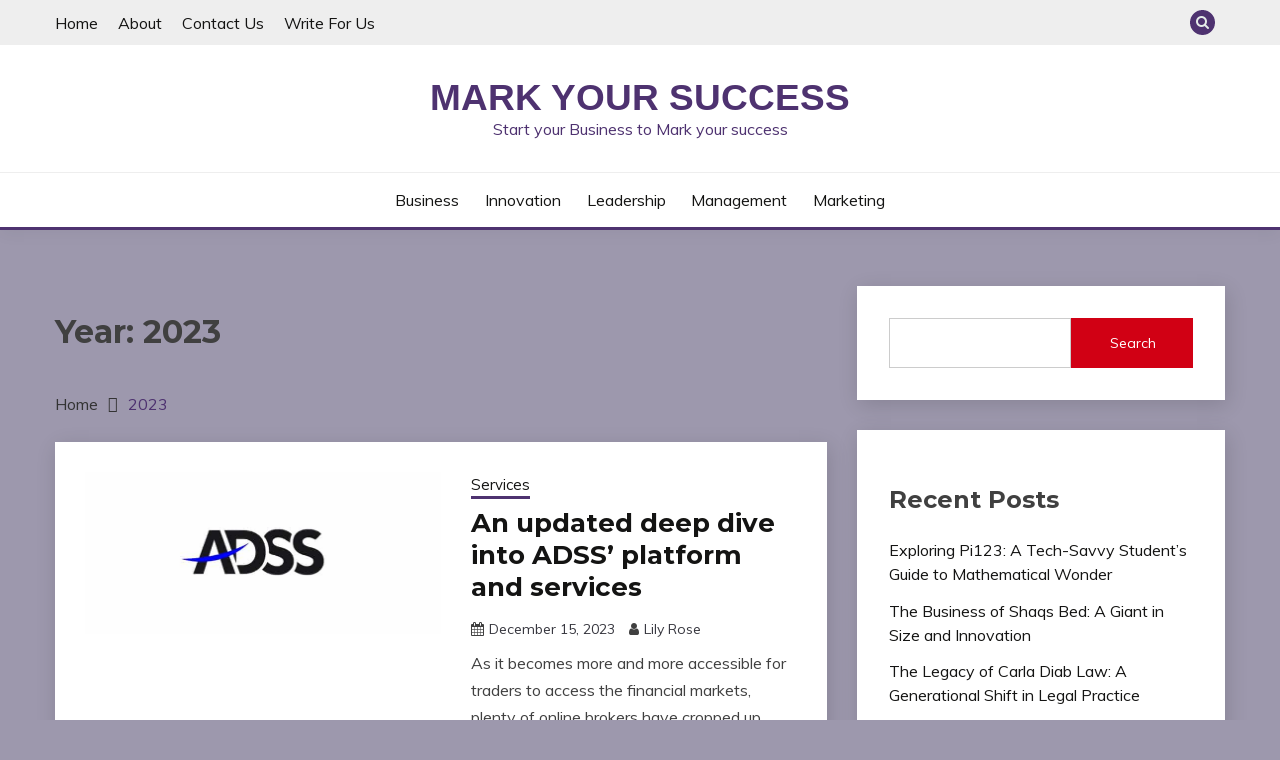

--- FILE ---
content_type: text/html; charset=UTF-8
request_url: https://markyoursuccess.com/2023/
body_size: 15313
content:
<!doctype html>
<html lang="en-US">
<head>
	<meta charset="UTF-8">
	<meta name="viewport" content="width=device-width, initial-scale=1">
	<link rel="profile" href="https://gmpg.org/xfn/11">
<meta name="google-site-verification" content="05ilswB3rqvCIwkPYdcFEtPaun-GCEZvbKJi2cZDSNw" />
	<meta name='robots' content='noindex, follow' />

	<!-- This site is optimized with the Yoast SEO plugin v24.2 - https://yoast.com/wordpress/plugins/seo/ -->
	<title>2023 - Mark your success</title>
	<meta property="og:locale" content="en_US" />
	<meta property="og:type" content="website" />
	<meta property="og:title" content="2023 - Mark your success" />
	<meta property="og:url" content="https://markyoursuccess.com/2023/" />
	<meta property="og:site_name" content="Mark your success" />
	<meta name="twitter:card" content="summary_large_image" />
	<script type="application/ld+json" class="yoast-schema-graph">{"@context":"https://schema.org","@graph":[{"@type":"CollectionPage","@id":"https://markyoursuccess.com/2023/","url":"https://markyoursuccess.com/2023/","name":"2023 - Mark your success","isPartOf":{"@id":"https://markyoursuccess.com/#website"},"primaryImageOfPage":{"@id":"https://markyoursuccess.com/2023/#primaryimage"},"image":{"@id":"https://markyoursuccess.com/2023/#primaryimage"},"thumbnailUrl":"https://markyoursuccess.com/wp-content/uploads/2023/12/ADSS-platform-and-service.jpg","breadcrumb":{"@id":"https://markyoursuccess.com/2023/#breadcrumb"},"inLanguage":"en-US"},{"@type":"ImageObject","inLanguage":"en-US","@id":"https://markyoursuccess.com/2023/#primaryimage","url":"https://markyoursuccess.com/wp-content/uploads/2023/12/ADSS-platform-and-service.jpg","contentUrl":"https://markyoursuccess.com/wp-content/uploads/2023/12/ADSS-platform-and-service.jpg","width":720,"height":327,"caption":"ADSS’ platform and service"},{"@type":"BreadcrumbList","@id":"https://markyoursuccess.com/2023/#breadcrumb","itemListElement":[{"@type":"ListItem","position":1,"name":"Home","item":"https://markyoursuccess.com/"},{"@type":"ListItem","position":2,"name":"Archives for 2023"}]},{"@type":"WebSite","@id":"https://markyoursuccess.com/#website","url":"https://markyoursuccess.com/","name":"Mark your success","description":"Start your Business to Mark your success","publisher":{"@id":"https://markyoursuccess.com/#/schema/person/98c0935e575ea74163982158a57816ce"},"potentialAction":[{"@type":"SearchAction","target":{"@type":"EntryPoint","urlTemplate":"https://markyoursuccess.com/?s={search_term_string}"},"query-input":{"@type":"PropertyValueSpecification","valueRequired":true,"valueName":"search_term_string"}}],"inLanguage":"en-US"},{"@type":["Person","Organization"],"@id":"https://markyoursuccess.com/#/schema/person/98c0935e575ea74163982158a57816ce","name":"Lily Rose","image":{"@type":"ImageObject","inLanguage":"en-US","@id":"https://markyoursuccess.com/#/schema/person/image/","url":"https://markyoursuccess.com/wp-content/uploads/2021/12/croped.png","contentUrl":"https://markyoursuccess.com/wp-content/uploads/2021/12/croped.png","width":1227,"height":1429,"caption":"Lily Rose"},"logo":{"@id":"https://markyoursuccess.com/#/schema/person/image/"},"sameAs":["https://markyoursuccess.com"]}]}</script>
	<!-- / Yoast SEO plugin. -->


<link rel='dns-prefetch' href='//fonts.googleapis.com' />
<link rel="alternate" type="application/rss+xml" title="Mark your success &raquo; Feed" href="https://markyoursuccess.com/feed/" />
<link rel="alternate" type="application/rss+xml" title="Mark your success &raquo; Comments Feed" href="https://markyoursuccess.com/comments/feed/" />
<style id='wp-img-auto-sizes-contain-inline-css'>
img:is([sizes=auto i],[sizes^="auto," i]){contain-intrinsic-size:3000px 1500px}
/*# sourceURL=wp-img-auto-sizes-contain-inline-css */
</style>
<style id='wp-emoji-styles-inline-css'>

	img.wp-smiley, img.emoji {
		display: inline !important;
		border: none !important;
		box-shadow: none !important;
		height: 1em !important;
		width: 1em !important;
		margin: 0 0.07em !important;
		vertical-align: -0.1em !important;
		background: none !important;
		padding: 0 !important;
	}
/*# sourceURL=wp-emoji-styles-inline-css */
</style>
<style id='wp-block-library-inline-css'>
:root{--wp-block-synced-color:#7a00df;--wp-block-synced-color--rgb:122,0,223;--wp-bound-block-color:var(--wp-block-synced-color);--wp-editor-canvas-background:#ddd;--wp-admin-theme-color:#007cba;--wp-admin-theme-color--rgb:0,124,186;--wp-admin-theme-color-darker-10:#006ba1;--wp-admin-theme-color-darker-10--rgb:0,107,160.5;--wp-admin-theme-color-darker-20:#005a87;--wp-admin-theme-color-darker-20--rgb:0,90,135;--wp-admin-border-width-focus:2px}@media (min-resolution:192dpi){:root{--wp-admin-border-width-focus:1.5px}}.wp-element-button{cursor:pointer}:root .has-very-light-gray-background-color{background-color:#eee}:root .has-very-dark-gray-background-color{background-color:#313131}:root .has-very-light-gray-color{color:#eee}:root .has-very-dark-gray-color{color:#313131}:root .has-vivid-green-cyan-to-vivid-cyan-blue-gradient-background{background:linear-gradient(135deg,#00d084,#0693e3)}:root .has-purple-crush-gradient-background{background:linear-gradient(135deg,#34e2e4,#4721fb 50%,#ab1dfe)}:root .has-hazy-dawn-gradient-background{background:linear-gradient(135deg,#faaca8,#dad0ec)}:root .has-subdued-olive-gradient-background{background:linear-gradient(135deg,#fafae1,#67a671)}:root .has-atomic-cream-gradient-background{background:linear-gradient(135deg,#fdd79a,#004a59)}:root .has-nightshade-gradient-background{background:linear-gradient(135deg,#330968,#31cdcf)}:root .has-midnight-gradient-background{background:linear-gradient(135deg,#020381,#2874fc)}:root{--wp--preset--font-size--normal:16px;--wp--preset--font-size--huge:42px}.has-regular-font-size{font-size:1em}.has-larger-font-size{font-size:2.625em}.has-normal-font-size{font-size:var(--wp--preset--font-size--normal)}.has-huge-font-size{font-size:var(--wp--preset--font-size--huge)}.has-text-align-center{text-align:center}.has-text-align-left{text-align:left}.has-text-align-right{text-align:right}.has-fit-text{white-space:nowrap!important}#end-resizable-editor-section{display:none}.aligncenter{clear:both}.items-justified-left{justify-content:flex-start}.items-justified-center{justify-content:center}.items-justified-right{justify-content:flex-end}.items-justified-space-between{justify-content:space-between}.screen-reader-text{border:0;clip-path:inset(50%);height:1px;margin:-1px;overflow:hidden;padding:0;position:absolute;width:1px;word-wrap:normal!important}.screen-reader-text:focus{background-color:#ddd;clip-path:none;color:#444;display:block;font-size:1em;height:auto;left:5px;line-height:normal;padding:15px 23px 14px;text-decoration:none;top:5px;width:auto;z-index:100000}html :where(.has-border-color){border-style:solid}html :where([style*=border-top-color]){border-top-style:solid}html :where([style*=border-right-color]){border-right-style:solid}html :where([style*=border-bottom-color]){border-bottom-style:solid}html :where([style*=border-left-color]){border-left-style:solid}html :where([style*=border-width]){border-style:solid}html :where([style*=border-top-width]){border-top-style:solid}html :where([style*=border-right-width]){border-right-style:solid}html :where([style*=border-bottom-width]){border-bottom-style:solid}html :where([style*=border-left-width]){border-left-style:solid}html :where(img[class*=wp-image-]){height:auto;max-width:100%}:where(figure){margin:0 0 1em}html :where(.is-position-sticky){--wp-admin--admin-bar--position-offset:var(--wp-admin--admin-bar--height,0px)}@media screen and (max-width:600px){html :where(.is-position-sticky){--wp-admin--admin-bar--position-offset:0px}}

/*# sourceURL=wp-block-library-inline-css */
</style><style id='wp-block-archives-inline-css'>
.wp-block-archives{box-sizing:border-box}.wp-block-archives-dropdown label{display:block}
/*# sourceURL=https://markyoursuccess.com/wp-includes/blocks/archives/style.min.css */
</style>
<style id='wp-block-categories-inline-css'>
.wp-block-categories{box-sizing:border-box}.wp-block-categories.alignleft{margin-right:2em}.wp-block-categories.alignright{margin-left:2em}.wp-block-categories.wp-block-categories-dropdown.aligncenter{text-align:center}.wp-block-categories .wp-block-categories__label{display:block;width:100%}
/*# sourceURL=https://markyoursuccess.com/wp-includes/blocks/categories/style.min.css */
</style>
<style id='wp-block-heading-inline-css'>
h1:where(.wp-block-heading).has-background,h2:where(.wp-block-heading).has-background,h3:where(.wp-block-heading).has-background,h4:where(.wp-block-heading).has-background,h5:where(.wp-block-heading).has-background,h6:where(.wp-block-heading).has-background{padding:1.25em 2.375em}h1.has-text-align-left[style*=writing-mode]:where([style*=vertical-lr]),h1.has-text-align-right[style*=writing-mode]:where([style*=vertical-rl]),h2.has-text-align-left[style*=writing-mode]:where([style*=vertical-lr]),h2.has-text-align-right[style*=writing-mode]:where([style*=vertical-rl]),h3.has-text-align-left[style*=writing-mode]:where([style*=vertical-lr]),h3.has-text-align-right[style*=writing-mode]:where([style*=vertical-rl]),h4.has-text-align-left[style*=writing-mode]:where([style*=vertical-lr]),h4.has-text-align-right[style*=writing-mode]:where([style*=vertical-rl]),h5.has-text-align-left[style*=writing-mode]:where([style*=vertical-lr]),h5.has-text-align-right[style*=writing-mode]:where([style*=vertical-rl]),h6.has-text-align-left[style*=writing-mode]:where([style*=vertical-lr]),h6.has-text-align-right[style*=writing-mode]:where([style*=vertical-rl]){rotate:180deg}
/*# sourceURL=https://markyoursuccess.com/wp-includes/blocks/heading/style.min.css */
</style>
<style id='wp-block-latest-comments-inline-css'>
ol.wp-block-latest-comments{box-sizing:border-box;margin-left:0}:where(.wp-block-latest-comments:not([style*=line-height] .wp-block-latest-comments__comment)){line-height:1.1}:where(.wp-block-latest-comments:not([style*=line-height] .wp-block-latest-comments__comment-excerpt p)){line-height:1.8}.has-dates :where(.wp-block-latest-comments:not([style*=line-height])),.has-excerpts :where(.wp-block-latest-comments:not([style*=line-height])){line-height:1.5}.wp-block-latest-comments .wp-block-latest-comments{padding-left:0}.wp-block-latest-comments__comment{list-style:none;margin-bottom:1em}.has-avatars .wp-block-latest-comments__comment{list-style:none;min-height:2.25em}.has-avatars .wp-block-latest-comments__comment .wp-block-latest-comments__comment-excerpt,.has-avatars .wp-block-latest-comments__comment .wp-block-latest-comments__comment-meta{margin-left:3.25em}.wp-block-latest-comments__comment-excerpt p{font-size:.875em;margin:.36em 0 1.4em}.wp-block-latest-comments__comment-date{display:block;font-size:.75em}.wp-block-latest-comments .avatar,.wp-block-latest-comments__comment-avatar{border-radius:1.5em;display:block;float:left;height:2.5em;margin-right:.75em;width:2.5em}.wp-block-latest-comments[class*=-font-size] a,.wp-block-latest-comments[style*=font-size] a{font-size:inherit}
/*# sourceURL=https://markyoursuccess.com/wp-includes/blocks/latest-comments/style.min.css */
</style>
<style id='wp-block-latest-posts-inline-css'>
.wp-block-latest-posts{box-sizing:border-box}.wp-block-latest-posts.alignleft{margin-right:2em}.wp-block-latest-posts.alignright{margin-left:2em}.wp-block-latest-posts.wp-block-latest-posts__list{list-style:none}.wp-block-latest-posts.wp-block-latest-posts__list li{clear:both;overflow-wrap:break-word}.wp-block-latest-posts.is-grid{display:flex;flex-wrap:wrap}.wp-block-latest-posts.is-grid li{margin:0 1.25em 1.25em 0;width:100%}@media (min-width:600px){.wp-block-latest-posts.columns-2 li{width:calc(50% - .625em)}.wp-block-latest-posts.columns-2 li:nth-child(2n){margin-right:0}.wp-block-latest-posts.columns-3 li{width:calc(33.33333% - .83333em)}.wp-block-latest-posts.columns-3 li:nth-child(3n){margin-right:0}.wp-block-latest-posts.columns-4 li{width:calc(25% - .9375em)}.wp-block-latest-posts.columns-4 li:nth-child(4n){margin-right:0}.wp-block-latest-posts.columns-5 li{width:calc(20% - 1em)}.wp-block-latest-posts.columns-5 li:nth-child(5n){margin-right:0}.wp-block-latest-posts.columns-6 li{width:calc(16.66667% - 1.04167em)}.wp-block-latest-posts.columns-6 li:nth-child(6n){margin-right:0}}:root :where(.wp-block-latest-posts.is-grid){padding:0}:root :where(.wp-block-latest-posts.wp-block-latest-posts__list){padding-left:0}.wp-block-latest-posts__post-author,.wp-block-latest-posts__post-date{display:block;font-size:.8125em}.wp-block-latest-posts__post-excerpt,.wp-block-latest-posts__post-full-content{margin-bottom:1em;margin-top:.5em}.wp-block-latest-posts__featured-image a{display:inline-block}.wp-block-latest-posts__featured-image img{height:auto;max-width:100%;width:auto}.wp-block-latest-posts__featured-image.alignleft{float:left;margin-right:1em}.wp-block-latest-posts__featured-image.alignright{float:right;margin-left:1em}.wp-block-latest-posts__featured-image.aligncenter{margin-bottom:1em;text-align:center}
/*# sourceURL=https://markyoursuccess.com/wp-includes/blocks/latest-posts/style.min.css */
</style>
<style id='wp-block-list-inline-css'>
ol,ul{box-sizing:border-box}:root :where(.wp-block-list.has-background){padding:1.25em 2.375em}
/*# sourceURL=https://markyoursuccess.com/wp-includes/blocks/list/style.min.css */
</style>
<style id='wp-block-search-inline-css'>
.wp-block-search__button{margin-left:10px;word-break:normal}.wp-block-search__button.has-icon{line-height:0}.wp-block-search__button svg{height:1.25em;min-height:24px;min-width:24px;width:1.25em;fill:currentColor;vertical-align:text-bottom}:where(.wp-block-search__button){border:1px solid #ccc;padding:6px 10px}.wp-block-search__inside-wrapper{display:flex;flex:auto;flex-wrap:nowrap;max-width:100%}.wp-block-search__label{width:100%}.wp-block-search.wp-block-search__button-only .wp-block-search__button{box-sizing:border-box;display:flex;flex-shrink:0;justify-content:center;margin-left:0;max-width:100%}.wp-block-search.wp-block-search__button-only .wp-block-search__inside-wrapper{min-width:0!important;transition-property:width}.wp-block-search.wp-block-search__button-only .wp-block-search__input{flex-basis:100%;transition-duration:.3s}.wp-block-search.wp-block-search__button-only.wp-block-search__searchfield-hidden,.wp-block-search.wp-block-search__button-only.wp-block-search__searchfield-hidden .wp-block-search__inside-wrapper{overflow:hidden}.wp-block-search.wp-block-search__button-only.wp-block-search__searchfield-hidden .wp-block-search__input{border-left-width:0!important;border-right-width:0!important;flex-basis:0;flex-grow:0;margin:0;min-width:0!important;padding-left:0!important;padding-right:0!important;width:0!important}:where(.wp-block-search__input){appearance:none;border:1px solid #949494;flex-grow:1;font-family:inherit;font-size:inherit;font-style:inherit;font-weight:inherit;letter-spacing:inherit;line-height:inherit;margin-left:0;margin-right:0;min-width:3rem;padding:8px;text-decoration:unset!important;text-transform:inherit}:where(.wp-block-search__button-inside .wp-block-search__inside-wrapper){background-color:#fff;border:1px solid #949494;box-sizing:border-box;padding:4px}:where(.wp-block-search__button-inside .wp-block-search__inside-wrapper) .wp-block-search__input{border:none;border-radius:0;padding:0 4px}:where(.wp-block-search__button-inside .wp-block-search__inside-wrapper) .wp-block-search__input:focus{outline:none}:where(.wp-block-search__button-inside .wp-block-search__inside-wrapper) :where(.wp-block-search__button){padding:4px 8px}.wp-block-search.aligncenter .wp-block-search__inside-wrapper{margin:auto}.wp-block[data-align=right] .wp-block-search.wp-block-search__button-only .wp-block-search__inside-wrapper{float:right}
/*# sourceURL=https://markyoursuccess.com/wp-includes/blocks/search/style.min.css */
</style>
<style id='wp-block-search-theme-inline-css'>
.wp-block-search .wp-block-search__label{font-weight:700}.wp-block-search__button{border:1px solid #ccc;padding:.375em .625em}
/*# sourceURL=https://markyoursuccess.com/wp-includes/blocks/search/theme.min.css */
</style>
<style id='wp-block-group-inline-css'>
.wp-block-group{box-sizing:border-box}:where(.wp-block-group.wp-block-group-is-layout-constrained){position:relative}
/*# sourceURL=https://markyoursuccess.com/wp-includes/blocks/group/style.min.css */
</style>
<style id='wp-block-group-theme-inline-css'>
:where(.wp-block-group.has-background){padding:1.25em 2.375em}
/*# sourceURL=https://markyoursuccess.com/wp-includes/blocks/group/theme.min.css */
</style>
<style id='wp-block-paragraph-inline-css'>
.is-small-text{font-size:.875em}.is-regular-text{font-size:1em}.is-large-text{font-size:2.25em}.is-larger-text{font-size:3em}.has-drop-cap:not(:focus):first-letter{float:left;font-size:8.4em;font-style:normal;font-weight:100;line-height:.68;margin:.05em .1em 0 0;text-transform:uppercase}body.rtl .has-drop-cap:not(:focus):first-letter{float:none;margin-left:.1em}p.has-drop-cap.has-background{overflow:hidden}:root :where(p.has-background){padding:1.25em 2.375em}:where(p.has-text-color:not(.has-link-color)) a{color:inherit}p.has-text-align-left[style*="writing-mode:vertical-lr"],p.has-text-align-right[style*="writing-mode:vertical-rl"]{rotate:180deg}
/*# sourceURL=https://markyoursuccess.com/wp-includes/blocks/paragraph/style.min.css */
</style>
<style id='global-styles-inline-css'>
:root{--wp--preset--aspect-ratio--square: 1;--wp--preset--aspect-ratio--4-3: 4/3;--wp--preset--aspect-ratio--3-4: 3/4;--wp--preset--aspect-ratio--3-2: 3/2;--wp--preset--aspect-ratio--2-3: 2/3;--wp--preset--aspect-ratio--16-9: 16/9;--wp--preset--aspect-ratio--9-16: 9/16;--wp--preset--color--black: #000000;--wp--preset--color--cyan-bluish-gray: #abb8c3;--wp--preset--color--white: #ffffff;--wp--preset--color--pale-pink: #f78da7;--wp--preset--color--vivid-red: #cf2e2e;--wp--preset--color--luminous-vivid-orange: #ff6900;--wp--preset--color--luminous-vivid-amber: #fcb900;--wp--preset--color--light-green-cyan: #7bdcb5;--wp--preset--color--vivid-green-cyan: #00d084;--wp--preset--color--pale-cyan-blue: #8ed1fc;--wp--preset--color--vivid-cyan-blue: #0693e3;--wp--preset--color--vivid-purple: #9b51e0;--wp--preset--gradient--vivid-cyan-blue-to-vivid-purple: linear-gradient(135deg,rgb(6,147,227) 0%,rgb(155,81,224) 100%);--wp--preset--gradient--light-green-cyan-to-vivid-green-cyan: linear-gradient(135deg,rgb(122,220,180) 0%,rgb(0,208,130) 100%);--wp--preset--gradient--luminous-vivid-amber-to-luminous-vivid-orange: linear-gradient(135deg,rgb(252,185,0) 0%,rgb(255,105,0) 100%);--wp--preset--gradient--luminous-vivid-orange-to-vivid-red: linear-gradient(135deg,rgb(255,105,0) 0%,rgb(207,46,46) 100%);--wp--preset--gradient--very-light-gray-to-cyan-bluish-gray: linear-gradient(135deg,rgb(238,238,238) 0%,rgb(169,184,195) 100%);--wp--preset--gradient--cool-to-warm-spectrum: linear-gradient(135deg,rgb(74,234,220) 0%,rgb(151,120,209) 20%,rgb(207,42,186) 40%,rgb(238,44,130) 60%,rgb(251,105,98) 80%,rgb(254,248,76) 100%);--wp--preset--gradient--blush-light-purple: linear-gradient(135deg,rgb(255,206,236) 0%,rgb(152,150,240) 100%);--wp--preset--gradient--blush-bordeaux: linear-gradient(135deg,rgb(254,205,165) 0%,rgb(254,45,45) 50%,rgb(107,0,62) 100%);--wp--preset--gradient--luminous-dusk: linear-gradient(135deg,rgb(255,203,112) 0%,rgb(199,81,192) 50%,rgb(65,88,208) 100%);--wp--preset--gradient--pale-ocean: linear-gradient(135deg,rgb(255,245,203) 0%,rgb(182,227,212) 50%,rgb(51,167,181) 100%);--wp--preset--gradient--electric-grass: linear-gradient(135deg,rgb(202,248,128) 0%,rgb(113,206,126) 100%);--wp--preset--gradient--midnight: linear-gradient(135deg,rgb(2,3,129) 0%,rgb(40,116,252) 100%);--wp--preset--font-size--small: 16px;--wp--preset--font-size--medium: 20px;--wp--preset--font-size--large: 25px;--wp--preset--font-size--x-large: 42px;--wp--preset--font-size--larger: 35px;--wp--preset--spacing--20: 0.44rem;--wp--preset--spacing--30: 0.67rem;--wp--preset--spacing--40: 1rem;--wp--preset--spacing--50: 1.5rem;--wp--preset--spacing--60: 2.25rem;--wp--preset--spacing--70: 3.38rem;--wp--preset--spacing--80: 5.06rem;--wp--preset--shadow--natural: 6px 6px 9px rgba(0, 0, 0, 0.2);--wp--preset--shadow--deep: 12px 12px 50px rgba(0, 0, 0, 0.4);--wp--preset--shadow--sharp: 6px 6px 0px rgba(0, 0, 0, 0.2);--wp--preset--shadow--outlined: 6px 6px 0px -3px rgb(255, 255, 255), 6px 6px rgb(0, 0, 0);--wp--preset--shadow--crisp: 6px 6px 0px rgb(0, 0, 0);}:where(.is-layout-flex){gap: 0.5em;}:where(.is-layout-grid){gap: 0.5em;}body .is-layout-flex{display: flex;}.is-layout-flex{flex-wrap: wrap;align-items: center;}.is-layout-flex > :is(*, div){margin: 0;}body .is-layout-grid{display: grid;}.is-layout-grid > :is(*, div){margin: 0;}:where(.wp-block-columns.is-layout-flex){gap: 2em;}:where(.wp-block-columns.is-layout-grid){gap: 2em;}:where(.wp-block-post-template.is-layout-flex){gap: 1.25em;}:where(.wp-block-post-template.is-layout-grid){gap: 1.25em;}.has-black-color{color: var(--wp--preset--color--black) !important;}.has-cyan-bluish-gray-color{color: var(--wp--preset--color--cyan-bluish-gray) !important;}.has-white-color{color: var(--wp--preset--color--white) !important;}.has-pale-pink-color{color: var(--wp--preset--color--pale-pink) !important;}.has-vivid-red-color{color: var(--wp--preset--color--vivid-red) !important;}.has-luminous-vivid-orange-color{color: var(--wp--preset--color--luminous-vivid-orange) !important;}.has-luminous-vivid-amber-color{color: var(--wp--preset--color--luminous-vivid-amber) !important;}.has-light-green-cyan-color{color: var(--wp--preset--color--light-green-cyan) !important;}.has-vivid-green-cyan-color{color: var(--wp--preset--color--vivid-green-cyan) !important;}.has-pale-cyan-blue-color{color: var(--wp--preset--color--pale-cyan-blue) !important;}.has-vivid-cyan-blue-color{color: var(--wp--preset--color--vivid-cyan-blue) !important;}.has-vivid-purple-color{color: var(--wp--preset--color--vivid-purple) !important;}.has-black-background-color{background-color: var(--wp--preset--color--black) !important;}.has-cyan-bluish-gray-background-color{background-color: var(--wp--preset--color--cyan-bluish-gray) !important;}.has-white-background-color{background-color: var(--wp--preset--color--white) !important;}.has-pale-pink-background-color{background-color: var(--wp--preset--color--pale-pink) !important;}.has-vivid-red-background-color{background-color: var(--wp--preset--color--vivid-red) !important;}.has-luminous-vivid-orange-background-color{background-color: var(--wp--preset--color--luminous-vivid-orange) !important;}.has-luminous-vivid-amber-background-color{background-color: var(--wp--preset--color--luminous-vivid-amber) !important;}.has-light-green-cyan-background-color{background-color: var(--wp--preset--color--light-green-cyan) !important;}.has-vivid-green-cyan-background-color{background-color: var(--wp--preset--color--vivid-green-cyan) !important;}.has-pale-cyan-blue-background-color{background-color: var(--wp--preset--color--pale-cyan-blue) !important;}.has-vivid-cyan-blue-background-color{background-color: var(--wp--preset--color--vivid-cyan-blue) !important;}.has-vivid-purple-background-color{background-color: var(--wp--preset--color--vivid-purple) !important;}.has-black-border-color{border-color: var(--wp--preset--color--black) !important;}.has-cyan-bluish-gray-border-color{border-color: var(--wp--preset--color--cyan-bluish-gray) !important;}.has-white-border-color{border-color: var(--wp--preset--color--white) !important;}.has-pale-pink-border-color{border-color: var(--wp--preset--color--pale-pink) !important;}.has-vivid-red-border-color{border-color: var(--wp--preset--color--vivid-red) !important;}.has-luminous-vivid-orange-border-color{border-color: var(--wp--preset--color--luminous-vivid-orange) !important;}.has-luminous-vivid-amber-border-color{border-color: var(--wp--preset--color--luminous-vivid-amber) !important;}.has-light-green-cyan-border-color{border-color: var(--wp--preset--color--light-green-cyan) !important;}.has-vivid-green-cyan-border-color{border-color: var(--wp--preset--color--vivid-green-cyan) !important;}.has-pale-cyan-blue-border-color{border-color: var(--wp--preset--color--pale-cyan-blue) !important;}.has-vivid-cyan-blue-border-color{border-color: var(--wp--preset--color--vivid-cyan-blue) !important;}.has-vivid-purple-border-color{border-color: var(--wp--preset--color--vivid-purple) !important;}.has-vivid-cyan-blue-to-vivid-purple-gradient-background{background: var(--wp--preset--gradient--vivid-cyan-blue-to-vivid-purple) !important;}.has-light-green-cyan-to-vivid-green-cyan-gradient-background{background: var(--wp--preset--gradient--light-green-cyan-to-vivid-green-cyan) !important;}.has-luminous-vivid-amber-to-luminous-vivid-orange-gradient-background{background: var(--wp--preset--gradient--luminous-vivid-amber-to-luminous-vivid-orange) !important;}.has-luminous-vivid-orange-to-vivid-red-gradient-background{background: var(--wp--preset--gradient--luminous-vivid-orange-to-vivid-red) !important;}.has-very-light-gray-to-cyan-bluish-gray-gradient-background{background: var(--wp--preset--gradient--very-light-gray-to-cyan-bluish-gray) !important;}.has-cool-to-warm-spectrum-gradient-background{background: var(--wp--preset--gradient--cool-to-warm-spectrum) !important;}.has-blush-light-purple-gradient-background{background: var(--wp--preset--gradient--blush-light-purple) !important;}.has-blush-bordeaux-gradient-background{background: var(--wp--preset--gradient--blush-bordeaux) !important;}.has-luminous-dusk-gradient-background{background: var(--wp--preset--gradient--luminous-dusk) !important;}.has-pale-ocean-gradient-background{background: var(--wp--preset--gradient--pale-ocean) !important;}.has-electric-grass-gradient-background{background: var(--wp--preset--gradient--electric-grass) !important;}.has-midnight-gradient-background{background: var(--wp--preset--gradient--midnight) !important;}.has-small-font-size{font-size: var(--wp--preset--font-size--small) !important;}.has-medium-font-size{font-size: var(--wp--preset--font-size--medium) !important;}.has-large-font-size{font-size: var(--wp--preset--font-size--large) !important;}.has-x-large-font-size{font-size: var(--wp--preset--font-size--x-large) !important;}
/*# sourceURL=global-styles-inline-css */
</style>

<style id='classic-theme-styles-inline-css'>
/*! This file is auto-generated */
.wp-block-button__link{color:#fff;background-color:#32373c;border-radius:9999px;box-shadow:none;text-decoration:none;padding:calc(.667em + 2px) calc(1.333em + 2px);font-size:1.125em}.wp-block-file__button{background:#32373c;color:#fff;text-decoration:none}
/*# sourceURL=/wp-includes/css/classic-themes.min.css */
</style>
<link rel='stylesheet' id='Muli:400,300italic,300-css' href='//fonts.googleapis.com/css?family=Muli%3A400%2C300italic%2C300&#038;ver=6.9' media='all' />
<link rel='stylesheet' id='Montserrat:400,700-css' href='//fonts.googleapis.com/css?family=Montserrat%3A400%2C700&#038;ver=6.9' media='all' />
<link rel='stylesheet' id='font-awesome-css' href='https://markyoursuccess.com/wp-content/themes/fairy/candidthemes/assets/framework/Font-Awesome/css/font-awesome.min.css?ver=1.3.7' media='all' />
<link rel='stylesheet' id='slick-css' href='https://markyoursuccess.com/wp-content/themes/fairy/candidthemes/assets/framework/slick/slick.css?ver=1.3.7' media='all' />
<link rel='stylesheet' id='slick-theme-css' href='https://markyoursuccess.com/wp-content/themes/fairy/candidthemes/assets/framework/slick/slick-theme.css?ver=1.3.7' media='all' />
<link rel='stylesheet' id='fairy-style-css' href='https://markyoursuccess.com/wp-content/themes/fairy/style.css?ver=1.3.7' media='all' />
<style id='fairy-style-inline-css'>
.primary-color, p a, h1 a, h2 a, h3 a, h4 a, h5 a, .author-title a, figure a, table a, span a, strong a, li a, h1 a, .btn-primary-border, .main-navigation #primary-menu > li > a:hover, .widget-area .widget a:hover, .widget-area .widget a:focus, .card-bg-image .card_body a:hover, .main-navigation #primary-menu > li.focus > a, .card-blog-post .category-label-group a:hover, .card_title a:hover, .card-blog-post .entry-meta a:hover, .site-title a:visited, .post-navigation .nav-links > * a:hover, .post-navigation .nav-links > * a:focus, .wp-block-button.is-style-outline .wp-block-button__link, .error-404-title, .ct-dark-mode a:hover, .ct-dark-mode .widget ul li a:hover, .ct-dark-mode .widget-area .widget ul li a:hover, .ct-dark-mode .post-navigation .nav-links > * a, .ct-dark-mode .author-wrapper .author-title a, .ct-dark-mode .wp-calendar-nav a, .site-footer a:hover, .top-header-toggle-btn, .woocommerce ul.products li.product .woocommerce-loop-category__title:hover, .woocommerce ul.products li.product .woocommerce-loop-product__title:hover, .woocommerce ul.products li.product h3:hover, .entry-content dl a, .entry-content table a, .entry-content ul a, .breadcrumb-trail .trial-items a:hover, .breadcrumbs ul a:hover, .breadcrumb-trail .trial-items .trial-end a, .breadcrumbs ul li:last-child a, .comment-list .comment .comment-body a, .comment-list .comment .comment-body .comment-metadata a.comment-edit-link { color: #4e3270; }.primary-bg, .btn-primary, .main-navigation ul ul a, #secondary .widget .widget-title:after, .search-form .search-submit, .category-label-group a:after, .posts-navigation .nav-links a, .category-label-group.bg-label a, .wp-block-button__link, .wp-block-button.is-style-outline .wp-block-button__link:hover, button, input[type="button"], input[type="reset"], input[type="submit"], .pagination .page-numbers.current, .pagination .page-numbers:hover, table #today, .tagcloud .tag-cloud-link:hover, .footer-go-to-top, .woocommerce ul.products li.product .button,
.woocommerce #respond input#submit.alt, .woocommerce a.button.alt, .woocommerce button.button.alt, .woocommerce input.button.alt,
.woocommerce #respond input#submit.alt.disabled, .woocommerce #respond input#submit.alt.disabled:hover, .woocommerce #respond input#submit.alt:disabled, .woocommerce #respond input#submit.alt:disabled:hover, .woocommerce #respond input#submit.alt:disabled[disabled], .woocommerce #respond input#submit.alt:disabled[disabled]:hover, .woocommerce a.button.alt.disabled, .woocommerce a.button.alt.disabled:hover, .woocommerce a.button.alt:disabled, .woocommerce a.button.alt:disabled:hover, .woocommerce a.button.alt:disabled[disabled], .woocommerce a.button.alt:disabled[disabled]:hover, .woocommerce button.button.alt.disabled, .woocommerce button.button.alt.disabled:hover, .woocommerce button.button.alt:disabled, .woocommerce button.button.alt:disabled:hover, .woocommerce button.button.alt:disabled[disabled], .woocommerce button.button.alt:disabled[disabled]:hover, .woocommerce input.button.alt.disabled, .woocommerce input.button.alt.disabled:hover, .woocommerce input.button.alt:disabled, .woocommerce input.button.alt:disabled:hover, .woocommerce input.button.alt:disabled[disabled], .woocommerce input.button.alt:disabled[disabled]:hover, .woocommerce .widget_price_filter .ui-slider .ui-slider-range, .woocommerce .widget_price_filter .ui-slider .ui-slider-handle, .fairy-menu-social li a[href*="mailto:"], .ajax-pagination .show-more { background-color: #4e3270; }.primary-border, .btn-primary-border, .site-header-v2,.wp-block-button.is-style-outline .wp-block-button__link, .site-header-bottom, .ajax-pagination .show-more { border-color: #4e3270; }a:focus, button.slick-arrow:focus, input[type=text]:focus, input[type=email]:focus, input[type=password]:focus, input[type=search]:focus, input[type=file]:focus, input[type=number]:focus, input[type=datetime]:focus, input[type=url]:focus, select:focus, textarea:focus { outline-color: #4e3270; }.entry-content a { text-decoration-color: #4e3270; }.post-thumbnail a:focus img, .card_media a:focus img, article.sticky .card-blog-post { border-color: #4e3270; }.site-title, .site-title a, h1.site-title a, p.site-title a,  .site-title a:visited { color: #4e3270; }.site-description { color: #4e3270; }
                    .card-bg-image:after, .card-bg-image.card-promo .card_media a:after{
                    background-image: linear-gradient(45deg, rgba(209, 0, 20, 0.5), rgba(0, 0, 0, 0.5));
                    }
                    
                    .entry-content a{
                   text-decoration: underline;
                    }
                    body, button, input, select, optgroup, textarea { font-family: 'Muli'; }h1, h2, h3, h4, h5, h6, .entry-content h1 { font-family: 'Montserrat'; }
/*# sourceURL=fairy-style-inline-css */
</style>
<script src="https://markyoursuccess.com/wp-includes/js/jquery/jquery.min.js?ver=3.7.1" id="jquery-core-js"></script>
<script src="https://markyoursuccess.com/wp-includes/js/jquery/jquery-migrate.min.js?ver=3.4.1" id="jquery-migrate-js"></script>
<link rel="https://api.w.org/" href="https://markyoursuccess.com/wp-json/" /><link rel="EditURI" type="application/rsd+xml" title="RSD" href="https://markyoursuccess.com/xmlrpc.php?rsd" />
<meta name="generator" content="WordPress 6.9" />
		<style type="text/css">
					.site-title a, .site-title {
				color: #4e3270;
			}
				</style>
		<style id="custom-background-css">
body.custom-background { background-color: #9d98ad; }
</style>
	</head>

<body class="archive date custom-background wp-embed-responsive wp-theme-fairy hfeed ct-sticky-sidebar fairy-fontawesome-version-4">
<div id="page" class="site">
        <a class="skip-link screen-reader-text" href="#content">Skip to content</a>
            <section class="search-section">
            <div class="container">
                <button class="close-btn"><i class="fa fa-times"></i></button>
                <form role="search" method="get" class="search-form" action="https://markyoursuccess.com/">
				<label>
					<span class="screen-reader-text">Search for:</span>
					<input type="search" class="search-field" placeholder="Search &hellip;" value="" name="s" />
				</label>
				<input type="submit" class="search-submit" value="Search" />
			</form>            </div>
        </section>
            <header id="masthead" class="site-header text-center site-header-v2">
                            <section class="site-header-topbar">
                    <a href="#" class="top-header-toggle-btn">
                        <i class="fa fa-chevron-down" aria-hidden="true"></i>
                    </a>
                    <div class="container">
                        <div class="row">
                            <div class="col col-sm-2-3 col-md-2-3 col-lg-2-4">
                                        <nav class="site-header-top-nav">
            <ul id="menu-top" class="site-header-top-menu"><li id="menu-item-24" class="menu-item menu-item-type-custom menu-item-object-custom menu-item-home menu-item-24"><a href="https://markyoursuccess.com/">Home</a></li>
<li id="menu-item-25" class="menu-item menu-item-type-post_type menu-item-object-page menu-item-25"><a href="https://markyoursuccess.com/about/">About</a></li>
<li id="menu-item-26" class="menu-item menu-item-type-post_type menu-item-object-page menu-item-26"><a href="https://markyoursuccess.com/contact-us/">Contact Us</a></li>
<li id="menu-item-27" class="menu-item menu-item-type-post_type menu-item-object-page menu-item-27"><a href="https://markyoursuccess.com/write-for-us/">Write For Us</a></li>
</ul>        </nav>
                                </div>
                            <div class="col col-sm-1-3 col-md-1-3 col-lg-1-4">
                                <div class="fairy-menu-social topbar-flex-grid">
                                            <button class="search-toggle"><i class="fa fa-search"></i></button>
                                    </div>
                            </div>
                        </div>
                    </div>
                </section>
            
        <div id="site-nav-wrap">
            <section id="site-navigation" class="site-header-top header-main-bar" >
                <div class="container">
                    <div class="row">
                        <div class="col-1-1">
                                    <div class="site-branding">
                            <p class="site-title"><a href="https://markyoursuccess.com/" rel="home">Mark your success</a></p>
                            <p class="site-description">Start your Business to Mark your success</p>
                    </div><!-- .site-branding -->

        <button id="menu-toggle-button" class="menu-toggle" aria-controls="primary-menu" aria-expanded="false">
            <span class="line"></span>
            <span class="line"></span>
            <span class="line"></span>
        </button>
                            </div>

                    </div>
                </div>
            </section>

            <section class="site-header-bottom">
                <div class="container">
                            <nav class="main-navigation">
            <ul id="primary-menu" class="nav navbar-nav nav-menu justify-content-center">
                <li id="menu-item-28" class="menu-item menu-item-type-taxonomy menu-item-object-category menu-item-28"><a href="https://markyoursuccess.com/business/">Business</a></li>
<li id="menu-item-29" class="menu-item menu-item-type-taxonomy menu-item-object-category menu-item-29"><a href="https://markyoursuccess.com/innovation/">Innovation</a></li>
<li id="menu-item-30" class="menu-item menu-item-type-taxonomy menu-item-object-category menu-item-30"><a href="https://markyoursuccess.com/leadership/">Leadership</a></li>
<li id="menu-item-31" class="menu-item menu-item-type-taxonomy menu-item-object-category menu-item-31"><a href="https://markyoursuccess.com/management/">Management</a></li>
<li id="menu-item-32" class="menu-item menu-item-type-taxonomy menu-item-object-category menu-item-32"><a href="https://markyoursuccess.com/marketing/">Marketing</a></li>
                <button class="close_nav"><i class="fa fa-times"></i></button>
            </ul>
        </nav><!-- #site-navigation -->

                </div>
            </section>
        </div>
            </header><!-- #masthead -->
    <div id="content" class="site-content">
<main class="site-main">
    <section class="blog-list-section archive-list-section sec-spacing">
        <div class="container">
                        <div class="row ">
                <div id="primary" class="col-1-1 col-md-2-3">
                    <div class="page-header">
                        <h1 class="page-title">Year: <span>2023</span></h1>                    </div><!-- .page-header -->
                                    <div class="fairy-breadcrumb-wrapper">
                    <div class='breadcrumbs init-animate clearfix'><div id='fairy-breadcrumbs' class='clearfix'><div role="navigation" aria-label="Breadcrumbs" class="breadcrumb-trail breadcrumbs" itemprop="breadcrumb"><ul class="trail-items" itemscope itemtype="http://schema.org/BreadcrumbList"><meta name="numberOfItems" content="2" /><meta name="itemListOrder" content="Ascending" /><li itemprop="itemListElement" itemscope itemtype="http://schema.org/ListItem" class="trail-item trail-begin"><a href="https://markyoursuccess.com/" rel="home" itemprop="item"><span itemprop="name">Home</span></a><meta itemprop="position" content="1" /></li><li itemprop="itemListElement" itemscope itemtype="http://schema.org/ListItem" class="trail-item trail-end"><a href="https://markyoursuccess.com/2023/" itemprop="item"><span itemprop="name">2023</span></a><meta itemprop="position" content="2" /></li></ul></div></div></div>                </div>
                                            <div class="fairy-content-area ">


                            
<article id="post-533" class="post-533 post type-post status-publish format-standard has-post-thumbnail hentry category-services">
    <!-- 
        for full single column card layout add [.card-full-width] class 
        for reverse align for figure and card_body add [.reverse-row] class in .card-blog-post
    -->
        <div class="card card-blog-post ">
                    <figure class="post-thumbnail card_media">
                <a href="https://markyoursuccess.com/an-updated-deep-dive-into-adss-platform-and-services/">
                    <img width="720" height="327" src="https://markyoursuccess.com/wp-content/uploads/2023/12/ADSS-platform-and-service.jpg" class="attachment-post-thumbnail size-post-thumbnail wp-post-image" alt="ADSS’ platform and service" decoding="async" fetchpriority="high" srcset="https://markyoursuccess.com/wp-content/uploads/2023/12/ADSS-platform-and-service.jpg 720w, https://markyoursuccess.com/wp-content/uploads/2023/12/ADSS-platform-and-service-300x136.jpg 300w" sizes="(max-width: 720px) 100vw, 720px" />                </a>
            </figure>
                    <div class="card_body">
            <!-- To have a background category link add [.bg-label] in category-label-group class -->
            <div>
            <div class="category-label-group"><span class="cat-links"><a class="ct-cat-item-56" href="https://markyoursuccess.com/services/"  rel="category tag">Services</a> </span></div><h2 class="card_title"><a href="https://markyoursuccess.com/an-updated-deep-dive-into-adss-platform-and-services/" rel="bookmark">An updated deep dive into ADSS’ platform and services</a></h2>                            <div class="entry-meta">
                    <span class="posted-on"><i class="fa fa-calendar"></i><a href="https://markyoursuccess.com/an-updated-deep-dive-into-adss-platform-and-services/" rel="bookmark"><time class="entry-date published" datetime="2023-12-15T12:16:55+00:00">December 15, 2023</time><time class="updated" datetime="2023-12-19T08:15:51+00:00">December 19, 2023</time></a></span><span class="byline"> <span class="author vcard"><i class="fa fa-user"></i><a class="url fn n" href="https://markyoursuccess.com/author/admin/">Lily Rose</a></span></span>                </div><!-- .entry-meta -->
                        </div>
            <div>
            <div class="entry-content">
                <p>As it becomes more and more accessible for traders to access the financial markets, plenty of online brokers have cropped up over the years. One</p>
            </div>
                            <a href="https://markyoursuccess.com/an-updated-deep-dive-into-adss-platform-and-services/" class="btn btn-primary">
                    Read More                </a>
                            </div>


        </div>
    </div>


    <!--<footer class="entry-footer">
			</footer>--><!-- .entry-footer -->
</article><!-- #post-533 -->

<article id="post-529" class="post-529 post type-post status-publish format-standard has-post-thumbnail hentry category-business">
    <!-- 
        for full single column card layout add [.card-full-width] class 
        for reverse align for figure and card_body add [.reverse-row] class in .card-blog-post
    -->
        <div class="card card-blog-post ">
                    <figure class="post-thumbnail card_media">
                <a href="https://markyoursuccess.com/how-to-increase-your-business-revenue-an-easy-guide-for-smes/">
                    <img width="275" height="183" src="https://markyoursuccess.com/wp-content/uploads/2023/11/Increase-Your-Business-Revenue.jpg" class="attachment-post-thumbnail size-post-thumbnail wp-post-image" alt="Increase Your Business Revenue" decoding="async" />                </a>
            </figure>
                    <div class="card_body">
            <!-- To have a background category link add [.bg-label] in category-label-group class -->
            <div>
            <div class="category-label-group"><span class="cat-links"><a class="ct-cat-item-2" href="https://markyoursuccess.com/business/"  rel="category tag">Business</a> </span></div><h2 class="card_title"><a href="https://markyoursuccess.com/how-to-increase-your-business-revenue-an-easy-guide-for-smes/" rel="bookmark">How to Increase Your Business Revenue: An Easy Guide for SMEs</a></h2>                            <div class="entry-meta">
                    <span class="posted-on"><i class="fa fa-calendar"></i><a href="https://markyoursuccess.com/how-to-increase-your-business-revenue-an-easy-guide-for-smes/" rel="bookmark"><time class="entry-date published" datetime="2023-11-17T12:54:01+00:00">November 17, 2023</time><time class="updated" datetime="2023-11-17T12:54:03+00:00">November 17, 2023</time></a></span><span class="byline"> <span class="author vcard"><i class="fa fa-user"></i><a class="url fn n" href="https://markyoursuccess.com/author/admin/">Lily Rose</a></span></span>                </div><!-- .entry-meta -->
                        </div>
            <div>
            <div class="entry-content">
                <p>Looking to boost your sales and increase business revenue? This guide for SMEs is exactly what you’ve been looking for! Whether you’re in web design</p>
            </div>
                            <a href="https://markyoursuccess.com/how-to-increase-your-business-revenue-an-easy-guide-for-smes/" class="btn btn-primary">
                    Read More                </a>
                            </div>


        </div>
    </div>


    <!--<footer class="entry-footer">
			</footer>--><!-- .entry-footer -->
</article><!-- #post-529 -->

<article id="post-523" class="post-523 post type-post status-publish format-standard has-post-thumbnail hentry category-guide">
    <!-- 
        for full single column card layout add [.card-full-width] class 
        for reverse align for figure and card_body add [.reverse-row] class in .card-blog-post
    -->
        <div class="card card-blog-post ">
                    <figure class="post-thumbnail card_media">
                <a href="https://markyoursuccess.com/5-tips-to-play-night-golf/">
                    <img width="246" height="205" src="https://markyoursuccess.com/wp-content/uploads/2023/11/Play-Night-Golf.jpg" class="attachment-post-thumbnail size-post-thumbnail wp-post-image" alt="Play Night Golf" decoding="async" />                </a>
            </figure>
                    <div class="card_body">
            <!-- To have a background category link add [.bg-label] in category-label-group class -->
            <div>
            <div class="category-label-group"><span class="cat-links"><a class="ct-cat-item-36" href="https://markyoursuccess.com/guide/"  rel="category tag">Guide</a> </span></div><h2 class="card_title"><a href="https://markyoursuccess.com/5-tips-to-play-night-golf/" rel="bookmark">5 Tips To Play Night Golf</a></h2>                            <div class="entry-meta">
                    <span class="posted-on"><i class="fa fa-calendar"></i><a href="https://markyoursuccess.com/5-tips-to-play-night-golf/" rel="bookmark"><time class="entry-date published" datetime="2023-11-06T13:07:11+00:00">November 6, 2023</time><time class="updated" datetime="2023-11-06T13:07:13+00:00">November 6, 2023</time></a></span><span class="byline"> <span class="author vcard"><i class="fa fa-user"></i><a class="url fn n" href="https://markyoursuccess.com/author/admin/">Lily Rose</a></span></span>                </div><!-- .entry-meta -->
                        </div>
            <div>
            <div class="entry-content">
                <p>Golf, often regarded as the &#8220;gentleman&#8217;s game,&#8221; has evolved over the years to include exciting and unconventional variations. One such variation that has gained popularity</p>
            </div>
                            <a href="https://markyoursuccess.com/5-tips-to-play-night-golf/" class="btn btn-primary">
                    Read More                </a>
                            </div>


        </div>
    </div>


    <!--<footer class="entry-footer">
			</footer>--><!-- .entry-footer -->
</article><!-- #post-523 -->

<article id="post-519" class="post-519 post type-post status-publish format-standard has-post-thumbnail hentry category-career">
    <!-- 
        for full single column card layout add [.card-full-width] class 
        for reverse align for figure and card_body add [.reverse-row] class in .card-blog-post
    -->
        <div class="card card-blog-post ">
                    <figure class="post-thumbnail card_media">
                <a href="https://markyoursuccess.com/rewarding-career-with-myenvoyair/">
                    <img width="301" height="167" src="https://markyoursuccess.com/wp-content/uploads/2023/10/MyEnvoyAir.jpg" class="attachment-post-thumbnail size-post-thumbnail wp-post-image" alt="MyEnvoyAir" decoding="async" loading="lazy" />                </a>
            </figure>
                    <div class="card_body">
            <!-- To have a background category link add [.bg-label] in category-label-group class -->
            <div>
            <div class="category-label-group"><span class="cat-links"><a class="ct-cat-item-16" href="https://markyoursuccess.com/career/"  rel="category tag">Career</a> </span></div><h2 class="card_title"><a href="https://markyoursuccess.com/rewarding-career-with-myenvoyair/" rel="bookmark">Rewarding Career with MyEnvoyAir</a></h2>                            <div class="entry-meta">
                    <span class="posted-on"><i class="fa fa-calendar"></i><a href="https://markyoursuccess.com/rewarding-career-with-myenvoyair/" rel="bookmark"><time class="entry-date published" datetime="2023-10-28T12:37:17+00:00">October 28, 2023</time><time class="updated" datetime="2023-10-28T12:37:20+00:00">October 28, 2023</time></a></span><span class="byline"> <span class="author vcard"><i class="fa fa-user"></i><a class="url fn n" href="https://markyoursuccess.com/author/admin/">Lily Rose</a></span></span>                </div><!-- .entry-meta -->
                        </div>
            <div>
            <div class="entry-content">
                <p>Embarking on a career in the aviation industry is a dream for many. MyEnvoyAir, a renowned regional airline operating in the United States, offers not</p>
            </div>
                            <a href="https://markyoursuccess.com/rewarding-career-with-myenvoyair/" class="btn btn-primary">
                    Read More                </a>
                            </div>


        </div>
    </div>


    <!--<footer class="entry-footer">
			</footer>--><!-- .entry-footer -->
</article><!-- #post-519 -->

<article id="post-513" class="post-513 post type-post status-publish format-standard has-post-thumbnail hentry category-business">
    <!-- 
        for full single column card layout add [.card-full-width] class 
        for reverse align for figure and card_body add [.reverse-row] class in .card-blog-post
    -->
        <div class="card card-blog-post ">
                    <figure class="post-thumbnail card_media">
                <a href="https://markyoursuccess.com/the-future-of-talbots-is-it-going-out-of-business/">
                    <img width="256" height="128" src="https://markyoursuccess.com/wp-content/uploads/2023/10/Is-Talbots-going-out-of-business.jpg" class="attachment-post-thumbnail size-post-thumbnail wp-post-image" alt="Is Talbots going out of business" decoding="async" loading="lazy" />                </a>
            </figure>
                    <div class="card_body">
            <!-- To have a background category link add [.bg-label] in category-label-group class -->
            <div>
            <div class="category-label-group"><span class="cat-links"><a class="ct-cat-item-2" href="https://markyoursuccess.com/business/"  rel="category tag">Business</a> </span></div><h2 class="card_title"><a href="https://markyoursuccess.com/the-future-of-talbots-is-it-going-out-of-business/" rel="bookmark">The Future of Talbots: Is It Going Out of Business?</a></h2>                            <div class="entry-meta">
                    <span class="posted-on"><i class="fa fa-calendar"></i><a href="https://markyoursuccess.com/the-future-of-talbots-is-it-going-out-of-business/" rel="bookmark"><time class="entry-date published" datetime="2023-10-22T05:28:34+00:00">October 22, 2023</time><time class="updated" datetime="2023-10-22T05:28:37+00:00">October 22, 2023</time></a></span><span class="byline"> <span class="author vcard"><i class="fa fa-user"></i><a class="url fn n" href="https://markyoursuccess.com/author/admin/">Lily Rose</a></span></span>                </div><!-- .entry-meta -->
                        </div>
            <div>
            <div class="entry-content">
                <p>For many office-going women, Talbots has been a trusted brand for stylish and professional attire. Known for its classic and timeless designs, Talbots has been</p>
            </div>
                            <a href="https://markyoursuccess.com/the-future-of-talbots-is-it-going-out-of-business/" class="btn btn-primary">
                    Read More                </a>
                            </div>


        </div>
    </div>


    <!--<footer class="entry-footer">
			</footer>--><!-- .entry-footer -->
</article><!-- #post-513 -->

<article id="post-510" class="post-510 post type-post status-publish format-standard has-post-thumbnail hentry category-business">
    <!-- 
        for full single column card layout add [.card-full-width] class 
        for reverse align for figure and card_body add [.reverse-row] class in .card-blog-post
    -->
        <div class="card card-blog-post ">
                    <figure class="post-thumbnail card_media">
                <a href="https://markyoursuccess.com/gaining-an-edge-advanced-cfd-trading-techniques-in-the-uk/">
                    <img width="292" height="172" src="https://markyoursuccess.com/wp-content/uploads/2023/10/Advanced-CFD-trading-techniques-in-the-UK.jpg" class="attachment-post-thumbnail size-post-thumbnail wp-post-image" alt="Advanced CFD trading techniques in the UK" decoding="async" loading="lazy" />                </a>
            </figure>
                    <div class="card_body">
            <!-- To have a background category link add [.bg-label] in category-label-group class -->
            <div>
            <div class="category-label-group"><span class="cat-links"><a class="ct-cat-item-2" href="https://markyoursuccess.com/business/"  rel="category tag">Business</a> </span></div><h2 class="card_title"><a href="https://markyoursuccess.com/gaining-an-edge-advanced-cfd-trading-techniques-in-the-uk/" rel="bookmark">Gaining an edge: Advanced CFD trading techniques in the UK</a></h2>                            <div class="entry-meta">
                    <span class="posted-on"><i class="fa fa-calendar"></i><a href="https://markyoursuccess.com/gaining-an-edge-advanced-cfd-trading-techniques-in-the-uk/" rel="bookmark"><time class="entry-date published" datetime="2023-10-21T10:20:43+00:00">October 21, 2023</time><time class="updated" datetime="2023-10-21T10:20:46+00:00">October 21, 2023</time></a></span><span class="byline"> <span class="author vcard"><i class="fa fa-user"></i><a class="url fn n" href="https://markyoursuccess.com/author/admin/">Lily Rose</a></span></span>                </div><!-- .entry-meta -->
                        </div>
            <div>
            <div class="entry-content">
                <p>Contracts for Difference (CFDs) have emerged as a popular instrument in the UK&#8217;s financial landscape, providing traders with a versatile tool to speculate on price</p>
            </div>
                            <a href="https://markyoursuccess.com/gaining-an-edge-advanced-cfd-trading-techniques-in-the-uk/" class="btn btn-primary">
                    Read More                </a>
                            </div>


        </div>
    </div>


    <!--<footer class="entry-footer">
			</footer>--><!-- .entry-footer -->
</article><!-- #post-510 -->

<article id="post-506" class="post-506 post type-post status-publish format-standard has-post-thumbnail hentry category-business">
    <!-- 
        for full single column card layout add [.card-full-width] class 
        for reverse align for figure and card_body add [.reverse-row] class in .card-blog-post
    -->
        <div class="card card-blog-post ">
                    <figure class="post-thumbnail card_media">
                <a href="https://markyoursuccess.com/the-fairlife-milk-shortage-unraveling-the-causes-and-solutions/">
                    <img width="363" height="139" src="https://markyoursuccess.com/wp-content/uploads/2023/10/The-Fairlife-Milk-Shortage.jpg" class="attachment-post-thumbnail size-post-thumbnail wp-post-image" alt="The Fairlife Milk Shortage" decoding="async" loading="lazy" srcset="https://markyoursuccess.com/wp-content/uploads/2023/10/The-Fairlife-Milk-Shortage.jpg 363w, https://markyoursuccess.com/wp-content/uploads/2023/10/The-Fairlife-Milk-Shortage-300x115.jpg 300w" sizes="auto, (max-width: 363px) 100vw, 363px" />                </a>
            </figure>
                    <div class="card_body">
            <!-- To have a background category link add [.bg-label] in category-label-group class -->
            <div>
            <div class="category-label-group"><span class="cat-links"><a class="ct-cat-item-2" href="https://markyoursuccess.com/business/"  rel="category tag">Business</a> </span></div><h2 class="card_title"><a href="https://markyoursuccess.com/the-fairlife-milk-shortage-unraveling-the-causes-and-solutions/" rel="bookmark">The Fairlife Milk Shortage: Unraveling the Causes and Solutions</a></h2>                            <div class="entry-meta">
                    <span class="posted-on"><i class="fa fa-calendar"></i><a href="https://markyoursuccess.com/the-fairlife-milk-shortage-unraveling-the-causes-and-solutions/" rel="bookmark"><time class="entry-date published" datetime="2023-10-19T10:40:44+00:00">October 19, 2023</time><time class="updated" datetime="2023-10-22T05:31:59+00:00">October 22, 2023</time></a></span><span class="byline"> <span class="author vcard"><i class="fa fa-user"></i><a class="url fn n" href="https://markyoursuccess.com/author/admin/">Lily Rose</a></span></span>                </div><!-- .entry-meta -->
                        </div>
            <div>
            <div class="entry-content">
                <p>Fairlife, a well-known brand for its innovative ultra-filtered milk, has become a staple in many households across the United States. However, recent concerns have arisen</p>
            </div>
                            <a href="https://markyoursuccess.com/the-fairlife-milk-shortage-unraveling-the-causes-and-solutions/" class="btn btn-primary">
                    Read More                </a>
                            </div>


        </div>
    </div>


    <!--<footer class="entry-footer">
			</footer>--><!-- .entry-footer -->
</article><!-- #post-506 -->

<article id="post-503" class="post-503 post type-post status-publish format-standard has-post-thumbnail hentry category-business">
    <!-- 
        for full single column card layout add [.card-full-width] class 
        for reverse align for figure and card_body add [.reverse-row] class in .card-blog-post
    -->
        <div class="card card-blog-post ">
                    <figure class="post-thumbnail card_media">
                <a href="https://markyoursuccess.com/is-haband-going-out-of-business-separating-fact-from-fiction/">
                    <img width="283" height="178" src="https://markyoursuccess.com/wp-content/uploads/2023/10/Is-Haband-Going-Out-of-Business.jpg" class="attachment-post-thumbnail size-post-thumbnail wp-post-image" alt="Is Haband Going Out of Business" decoding="async" loading="lazy" />                </a>
            </figure>
                    <div class="card_body">
            <!-- To have a background category link add [.bg-label] in category-label-group class -->
            <div>
            <div class="category-label-group"><span class="cat-links"><a class="ct-cat-item-2" href="https://markyoursuccess.com/business/"  rel="category tag">Business</a> </span></div><h2 class="card_title"><a href="https://markyoursuccess.com/is-haband-going-out-of-business-separating-fact-from-fiction/" rel="bookmark">Is Haband Going Out of Business? Separating Fact from Fiction</a></h2>                            <div class="entry-meta">
                    <span class="posted-on"><i class="fa fa-calendar"></i><a href="https://markyoursuccess.com/is-haband-going-out-of-business-separating-fact-from-fiction/" rel="bookmark"><time class="entry-date published" datetime="2023-10-17T10:15:37+00:00">October 17, 2023</time><time class="updated" datetime="2023-10-10T10:39:57+00:00">October 10, 2023</time></a></span><span class="byline"> <span class="author vcard"><i class="fa fa-user"></i><a class="url fn n" href="https://markyoursuccess.com/author/admin/">Lily Rose</a></span></span>                </div><!-- .entry-meta -->
                        </div>
            <div>
            <div class="entry-content">
                <p>Haband, a well-established brand in the world of fashion and home goods, has been a trusted name for many shoppers over the years. However, recent</p>
            </div>
                            <a href="https://markyoursuccess.com/is-haband-going-out-of-business-separating-fact-from-fiction/" class="btn btn-primary">
                    Read More                </a>
                            </div>


        </div>
    </div>


    <!--<footer class="entry-footer">
			</footer>--><!-- .entry-footer -->
</article><!-- #post-503 -->

<article id="post-499" class="post-499 post type-post status-publish format-standard has-post-thumbnail hentry category-business">
    <!-- 
        for full single column card layout add [.card-full-width] class 
        for reverse align for figure and card_body add [.reverse-row] class in .card-blog-post
    -->
        <div class="card card-blog-post ">
                    <figure class="post-thumbnail card_media">
                <a href="https://markyoursuccess.com/is-hylete-going-out-of-business-debunking-the-rumors-and-assessing-the-future/">
                    <img width="366" height="138" src="https://markyoursuccess.com/wp-content/uploads/2023/10/is-HYLETE-going-out-of-business.jpg" class="attachment-post-thumbnail size-post-thumbnail wp-post-image" alt="is HYLETE going out of business" decoding="async" loading="lazy" srcset="https://markyoursuccess.com/wp-content/uploads/2023/10/is-HYLETE-going-out-of-business.jpg 366w, https://markyoursuccess.com/wp-content/uploads/2023/10/is-HYLETE-going-out-of-business-300x113.jpg 300w" sizes="auto, (max-width: 366px) 100vw, 366px" />                </a>
            </figure>
                    <div class="card_body">
            <!-- To have a background category link add [.bg-label] in category-label-group class -->
            <div>
            <div class="category-label-group"><span class="cat-links"><a class="ct-cat-item-2" href="https://markyoursuccess.com/business/"  rel="category tag">Business</a> </span></div><h2 class="card_title"><a href="https://markyoursuccess.com/is-hylete-going-out-of-business-debunking-the-rumors-and-assessing-the-future/" rel="bookmark">Is HYLETE Going Out of Business? Debunking the Rumors and Assessing the Future</a></h2>                            <div class="entry-meta">
                    <span class="posted-on"><i class="fa fa-calendar"></i><a href="https://markyoursuccess.com/is-hylete-going-out-of-business-debunking-the-rumors-and-assessing-the-future/" rel="bookmark"><time class="entry-date published" datetime="2023-10-15T10:02:35+00:00">October 15, 2023</time><time class="updated" datetime="2023-10-10T10:15:30+00:00">October 10, 2023</time></a></span><span class="byline"> <span class="author vcard"><i class="fa fa-user"></i><a class="url fn n" href="https://markyoursuccess.com/author/admin/">Lily Rose</a></span></span>                </div><!-- .entry-meta -->
                        </div>
            <div>
            <div class="entry-content">
                <p>HYLETE, a popular athletic apparel and fitness gear brand, has garnered a loyal following of athletes and fitness enthusiasts over the years. Recently, rumors have</p>
            </div>
                            <a href="https://markyoursuccess.com/is-hylete-going-out-of-business-debunking-the-rumors-and-assessing-the-future/" class="btn btn-primary">
                    Read More                </a>
                            </div>


        </div>
    </div>


    <!--<footer class="entry-footer">
			</footer>--><!-- .entry-footer -->
</article><!-- #post-499 -->

<article id="post-496" class="post-496 post type-post status-publish format-standard has-post-thumbnail hentry category-business category-sales">
    <!-- 
        for full single column card layout add [.card-full-width] class 
        for reverse align for figure and card_body add [.reverse-row] class in .card-blog-post
    -->
        <div class="card card-blog-post ">
                    <figure class="post-thumbnail card_media">
                <a href="https://markyoursuccess.com/navigating-the-nalley-chili-shortage-whats-behind-the-can-shortfall/">
                    <img width="378" height="133" src="https://markyoursuccess.com/wp-content/uploads/2023/10/Navigating-the-Nalley-Chili-Shortage.jpg" class="attachment-post-thumbnail size-post-thumbnail wp-post-image" alt="Navigating the Nalley Chili Shortage" decoding="async" loading="lazy" srcset="https://markyoursuccess.com/wp-content/uploads/2023/10/Navigating-the-Nalley-Chili-Shortage.jpg 378w, https://markyoursuccess.com/wp-content/uploads/2023/10/Navigating-the-Nalley-Chili-Shortage-300x106.jpg 300w" sizes="auto, (max-width: 378px) 100vw, 378px" />                </a>
            </figure>
                    <div class="card_body">
            <!-- To have a background category link add [.bg-label] in category-label-group class -->
            <div>
            <div class="category-label-group"><span class="cat-links"><a class="ct-cat-item-2" href="https://markyoursuccess.com/business/"  rel="category tag">Business</a> <a class="ct-cat-item-6" href="https://markyoursuccess.com/sales/"  rel="category tag">Sales</a> </span></div><h2 class="card_title"><a href="https://markyoursuccess.com/navigating-the-nalley-chili-shortage-whats-behind-the-can-shortfall/" rel="bookmark">Navigating the Nalley Chili Shortage: What&#8217;s Behind the Can Shortfall?&#8221;</a></h2>                            <div class="entry-meta">
                    <span class="posted-on"><i class="fa fa-calendar"></i><a href="https://markyoursuccess.com/navigating-the-nalley-chili-shortage-whats-behind-the-can-shortfall/" rel="bookmark"><time class="entry-date published" datetime="2023-10-13T08:11:03+00:00">October 13, 2023</time><time class="updated" datetime="2023-10-09T08:21:09+00:00">October 9, 2023</time></a></span><span class="byline"> <span class="author vcard"><i class="fa fa-user"></i><a class="url fn n" href="https://markyoursuccess.com/author/admin/">Lily Rose</a></span></span>                </div><!-- .entry-meta -->
                        </div>
            <div>
            <div class="entry-content">
                <p>In recent months, consumers across the country have found themselves facing an unexpected challenge in the grocery store aisles – a shortage of Nalley Chili.</p>
            </div>
                            <a href="https://markyoursuccess.com/navigating-the-nalley-chili-shortage-whats-behind-the-can-shortfall/" class="btn btn-primary">
                    Read More                </a>
                            </div>


        </div>
    </div>


    <!--<footer class="entry-footer">
			</footer>--><!-- .entry-footer -->
</article><!-- #post-496 -->
                        </div>
                    
	<nav class="navigation pagination" aria-label="Posts pagination">
		<h2 class="screen-reader-text">Posts pagination</h2>
		<div class="nav-links"><span aria-current="page" class="page-numbers current">1</span>
<a class="page-numbers" href="https://markyoursuccess.com/2023/page/2/">2</a>
<span class="page-numbers dots">&hellip;</span>
<a class="page-numbers" href="https://markyoursuccess.com/2023/page/6/">6</a>
<a class="next page-numbers" href="https://markyoursuccess.com/2023/page/2/">Next</a></div>
	</nav>                </div>
                                    <div id="secondary" class="col-12 col-md-1-3 col-lg-1-3">
                        
<aside class="widget-area">
	<section id="block-2" class="widget widget_block widget_search"><form role="search" method="get" action="https://markyoursuccess.com/" class="wp-block-search__button-outside wp-block-search__text-button wp-block-search"    ><label class="wp-block-search__label" for="wp-block-search__input-1" >Search</label><div class="wp-block-search__inside-wrapper" ><input class="wp-block-search__input" id="wp-block-search__input-1" placeholder="" value="" type="search" name="s" required /><button aria-label="Search" class="wp-block-search__button wp-element-button" type="submit" >Search</button></div></form></section><section id="block-3" class="widget widget_block">
<div class="wp-block-group"><div class="wp-block-group__inner-container is-layout-flow wp-block-group-is-layout-flow">
<h2 class="wp-block-heading">Recent Posts</h2>


<ul class="wp-block-latest-posts__list wp-block-latest-posts"><li><a class="wp-block-latest-posts__post-title" href="https://markyoursuccess.com/pi123/">Exploring Pi123: A Tech-Savvy Student&#8217;s Guide to Mathematical Wonder</a></li>
<li><a class="wp-block-latest-posts__post-title" href="https://markyoursuccess.com/shaqs-bed/">The Business of Shaqs Bed: A Giant in Size and Innovation</a></li>
<li><a class="wp-block-latest-posts__post-title" href="https://markyoursuccess.com/carla-diab-law/">The Legacy of Carla Diab Law: A Generational Shift in Legal Practice</a></li>
<li><a class="wp-block-latest-posts__post-title" href="https://markyoursuccess.com/when-bereal-will-go-off-today/">Wondering when BeReal will go off today?</a></li>
<li><a class="wp-block-latest-posts__post-title" href="https://markyoursuccess.com/an-updated-deep-dive-into-adss-platform-and-services/">An updated deep dive into ADSS’ platform and services</a></li>
</ul></div></div>
</section><section id="block-4" class="widget widget_block">
<div class="wp-block-group"><div class="wp-block-group__inner-container is-layout-flow wp-block-group-is-layout-flow">
<h2 class="wp-block-heading">Recent Comments</h2>


<ol class="wp-block-latest-comments"><li class="wp-block-latest-comments__comment"><article><footer class="wp-block-latest-comments__comment-meta"><a class="wp-block-latest-comments__comment-author" href="https://markyoursuccess.com/remote-jobs-for-college-students/">Best remote jobs for college students with no experience</a> on <a class="wp-block-latest-comments__comment-link" href="https://markyoursuccess.com/how-many-jobs-are-available-in-capital-goods/#comment-503">How many jobs are available in capital goods</a></footer></article></li><li class="wp-block-latest-comments__comment"><article><footer class="wp-block-latest-comments__comment-meta"><a class="wp-block-latest-comments__comment-author" href="https://markyoursuccess.com/best-paying-jobs-in-computer-software/">Best paying jobs in computer software prepackaged software</a> on <a class="wp-block-latest-comments__comment-link" href="https://markyoursuccess.com/how-do-i-recognize-a-serious-agency-offer/#comment-500">How do I recognize a serious agency offer?</a></footer></article></li><li class="wp-block-latest-comments__comment"><article><footer class="wp-block-latest-comments__comment-meta"><a class="wp-block-latest-comments__comment-author" href="https://markyoursuccess.com/best-paying-jobs-in-computer-software/">Best paying jobs in computer software prepackaged software - Mark your success</a> on <a class="wp-block-latest-comments__comment-link" href="https://markyoursuccess.com/how-many-jobs-are-available-in-capital-goods/#comment-499">How many jobs are available in capital goods</a></footer></article></li><li class="wp-block-latest-comments__comment"><article><footer class="wp-block-latest-comments__comment-meta"><a class="wp-block-latest-comments__comment-author" href="https://markyoursuccess.com/ensure-career-success/">6 Education Pathways That Ensure Career Success - Mark your success</a> on <a class="wp-block-latest-comments__comment-link" href="https://markyoursuccess.com/ideas-for-starting-a-business/#comment-90">Ideas For Starting a Business From Initial</a></footer></article></li><li class="wp-block-latest-comments__comment"><article><footer class="wp-block-latest-comments__comment-meta"><a class="wp-block-latest-comments__comment-author" href="https://www.europeanbusinessreview.com/4-coolest-job-opportunities-for-mba-graduates/">4 Coolest Job Opportunities For MBA Graduates - The European Business Review</a> on <a class="wp-block-latest-comments__comment-link" href="https://markyoursuccess.com/ensure-career-success/#comment-13">6 Education Pathways That Ensure Career Success</a></footer></article></li></ol></div></div>
</section><section id="block-5" class="widget widget_block">
<div class="wp-block-group"><div class="wp-block-group__inner-container is-layout-flow wp-block-group-is-layout-flow">
<h2 class="wp-block-heading">Archives</h2>


<ul class="wp-block-archives-list wp-block-archives">	<li><a href='https://markyoursuccess.com/2024/02/'>February 2024</a></li>
	<li><a href='https://markyoursuccess.com/2023/12/'>December 2023</a></li>
	<li><a href='https://markyoursuccess.com/2023/11/'>November 2023</a></li>
	<li><a href='https://markyoursuccess.com/2023/10/'>October 2023</a></li>
	<li><a href='https://markyoursuccess.com/2023/09/'>September 2023</a></li>
	<li><a href='https://markyoursuccess.com/2023/08/'>August 2023</a></li>
	<li><a href='https://markyoursuccess.com/2023/07/'>July 2023</a></li>
	<li><a href='https://markyoursuccess.com/2023/04/'>April 2023</a></li>
	<li><a href='https://markyoursuccess.com/2023/03/'>March 2023</a></li>
	<li><a href='https://markyoursuccess.com/2023/02/'>February 2023</a></li>
	<li><a href='https://markyoursuccess.com/2023/01/'>January 2023</a></li>
	<li><a href='https://markyoursuccess.com/2022/12/'>December 2022</a></li>
	<li><a href='https://markyoursuccess.com/2022/11/'>November 2022</a></li>
	<li><a href='https://markyoursuccess.com/2022/10/'>October 2022</a></li>
	<li><a href='https://markyoursuccess.com/2022/09/'>September 2022</a></li>
	<li><a href='https://markyoursuccess.com/2022/08/'>August 2022</a></li>
	<li><a href='https://markyoursuccess.com/2022/06/'>June 2022</a></li>
	<li><a href='https://markyoursuccess.com/2022/05/'>May 2022</a></li>
	<li><a href='https://markyoursuccess.com/2022/04/'>April 2022</a></li>
	<li><a href='https://markyoursuccess.com/2022/03/'>March 2022</a></li>
	<li><a href='https://markyoursuccess.com/2022/02/'>February 2022</a></li>
	<li><a href='https://markyoursuccess.com/2021/12/'>December 2021</a></li>
</ul></div></div>
</section><section id="block-6" class="widget widget_block">
<div class="wp-block-group"><div class="wp-block-group__inner-container is-layout-flow wp-block-group-is-layout-flow">
<h2 class="wp-block-heading">Categories</h2>


<ul class="wp-block-categories-list wp-block-categories">	<li class="cat-item cat-item-49"><a href="https://markyoursuccess.com/betting/">Betting</a>
</li>
	<li class="cat-item cat-item-38"><a href="https://markyoursuccess.com/bitcoin/">Bitcoin </a>
</li>
	<li class="cat-item cat-item-2"><a href="https://markyoursuccess.com/business/">Business</a>
</li>
	<li class="cat-item cat-item-16"><a href="https://markyoursuccess.com/career/">Career</a>
</li>
	<li class="cat-item cat-item-32"><a href="https://markyoursuccess.com/consumer-services/">Consumer Services</a>
</li>
	<li class="cat-item cat-item-10"><a href="https://markyoursuccess.com/data-analytics/">Data Analytics</a>
</li>
	<li class="cat-item cat-item-5"><a href="https://markyoursuccess.com/education/">Education</a>
</li>
	<li class="cat-item cat-item-54"><a href="https://markyoursuccess.com/equipment/">Equipment</a>
</li>
	<li class="cat-item cat-item-3"><a href="https://markyoursuccess.com/finance/">Finance</a>
</li>
	<li class="cat-item cat-item-36"><a href="https://markyoursuccess.com/guide/">Guide</a>
</li>
	<li class="cat-item cat-item-7"><a href="https://markyoursuccess.com/innovation/">Innovation</a>
</li>
	<li class="cat-item cat-item-55"><a href="https://markyoursuccess.com/law/">Law</a>
</li>
	<li class="cat-item cat-item-11"><a href="https://markyoursuccess.com/leadership/">Leadership</a>
</li>
	<li class="cat-item cat-item-57"><a href="https://markyoursuccess.com/lifestyle/">Lifestyle</a>
</li>
	<li class="cat-item cat-item-8"><a href="https://markyoursuccess.com/management/">Management</a>
</li>
	<li class="cat-item cat-item-4"><a href="https://markyoursuccess.com/marketing/">Marketing</a>
</li>
	<li class="cat-item cat-item-6"><a href="https://markyoursuccess.com/sales/">Sales</a>
</li>
	<li class="cat-item cat-item-56"><a href="https://markyoursuccess.com/services/">Services</a>
</li>
	<li class="cat-item cat-item-9"><a href="https://markyoursuccess.com/social-media/">Social Media</a>
</li>
	<li class="cat-item cat-item-39"><a href="https://markyoursuccess.com/success/">Success</a>
</li>
</ul></div></div>
</section><section id="block-7" class="widget widget_block">
<ul class="wp-block-list"><li>Business</li></ul>
</section></aside><!-- #secondary -->
                    </div>
                            </div>
        </div>

    </section>

</main><!-- #main -->

</div> <!-- #content -->

	<footer id="colophon" class="site-footer">
        		<section class="site-footer-bottom">
			<div class="container">
                <div class="fairy-menu-social">
                                    </div>
                            <div class="site-reserved text-center">
                All Rights Reserved 2023.            </div>
                <div class="site-info text-center">
            <a href="https://wordpress.org/">
                Proudly powered by WordPress            </a>
            <span class="sep"> | </span>
            Theme: Fairy by <a href="http://www.candidthemes.com/">Candid Themes</a>.        </div><!-- .site-info -->
    			</div>
		</section>
	</footer><!-- #colophon -->
</div><!-- #page -->

            <a href="javascript:void(0);" class="footer-go-to-top go-to-top"><i class="fa fa-long-arrow-up"></i></a>
        <script type="speculationrules">
{"prefetch":[{"source":"document","where":{"and":[{"href_matches":"/*"},{"not":{"href_matches":["/wp-*.php","/wp-admin/*","/wp-content/uploads/*","/wp-content/*","/wp-content/plugins/*","/wp-content/themes/fairy/*","/*\\?(.+)"]}},{"not":{"selector_matches":"a[rel~=\"nofollow\"]"}},{"not":{"selector_matches":".no-prefetch, .no-prefetch a"}}]},"eagerness":"conservative"}]}
</script>
<script src="https://markyoursuccess.com/wp-content/themes/fairy/js/navigation.js?ver=1.3.7" id="fairy-navigation-js"></script>
<script src="https://markyoursuccess.com/wp-content/themes/fairy/candidthemes/assets/custom/js/theia-sticky-sidebar.js?ver=1.3.7" id="theia-sticky-sidebar-js"></script>
<script src="https://markyoursuccess.com/wp-content/themes/fairy/candidthemes/assets/framework/slick/slick.js?ver=1.3.7" id="slick-js"></script>
<script src="https://markyoursuccess.com/wp-includes/js/imagesloaded.min.js?ver=5.0.0" id="imagesloaded-js"></script>
<script src="https://markyoursuccess.com/wp-includes/js/masonry.min.js?ver=4.2.2" id="masonry-js"></script>
<script src="https://markyoursuccess.com/wp-content/themes/fairy/candidthemes/assets/custom/js/custom.js?ver=1.3.7" id="fairy-custom-js-js"></script>
<script id="wp-emoji-settings" type="application/json">
{"baseUrl":"https://s.w.org/images/core/emoji/17.0.2/72x72/","ext":".png","svgUrl":"https://s.w.org/images/core/emoji/17.0.2/svg/","svgExt":".svg","source":{"concatemoji":"https://markyoursuccess.com/wp-includes/js/wp-emoji-release.min.js?ver=6.9"}}
</script>
<script type="module">
/*! This file is auto-generated */
const a=JSON.parse(document.getElementById("wp-emoji-settings").textContent),o=(window._wpemojiSettings=a,"wpEmojiSettingsSupports"),s=["flag","emoji"];function i(e){try{var t={supportTests:e,timestamp:(new Date).valueOf()};sessionStorage.setItem(o,JSON.stringify(t))}catch(e){}}function c(e,t,n){e.clearRect(0,0,e.canvas.width,e.canvas.height),e.fillText(t,0,0);t=new Uint32Array(e.getImageData(0,0,e.canvas.width,e.canvas.height).data);e.clearRect(0,0,e.canvas.width,e.canvas.height),e.fillText(n,0,0);const a=new Uint32Array(e.getImageData(0,0,e.canvas.width,e.canvas.height).data);return t.every((e,t)=>e===a[t])}function p(e,t){e.clearRect(0,0,e.canvas.width,e.canvas.height),e.fillText(t,0,0);var n=e.getImageData(16,16,1,1);for(let e=0;e<n.data.length;e++)if(0!==n.data[e])return!1;return!0}function u(e,t,n,a){switch(t){case"flag":return n(e,"\ud83c\udff3\ufe0f\u200d\u26a7\ufe0f","\ud83c\udff3\ufe0f\u200b\u26a7\ufe0f")?!1:!n(e,"\ud83c\udde8\ud83c\uddf6","\ud83c\udde8\u200b\ud83c\uddf6")&&!n(e,"\ud83c\udff4\udb40\udc67\udb40\udc62\udb40\udc65\udb40\udc6e\udb40\udc67\udb40\udc7f","\ud83c\udff4\u200b\udb40\udc67\u200b\udb40\udc62\u200b\udb40\udc65\u200b\udb40\udc6e\u200b\udb40\udc67\u200b\udb40\udc7f");case"emoji":return!a(e,"\ud83e\u1fac8")}return!1}function f(e,t,n,a){let r;const o=(r="undefined"!=typeof WorkerGlobalScope&&self instanceof WorkerGlobalScope?new OffscreenCanvas(300,150):document.createElement("canvas")).getContext("2d",{willReadFrequently:!0}),s=(o.textBaseline="top",o.font="600 32px Arial",{});return e.forEach(e=>{s[e]=t(o,e,n,a)}),s}function r(e){var t=document.createElement("script");t.src=e,t.defer=!0,document.head.appendChild(t)}a.supports={everything:!0,everythingExceptFlag:!0},new Promise(t=>{let n=function(){try{var e=JSON.parse(sessionStorage.getItem(o));if("object"==typeof e&&"number"==typeof e.timestamp&&(new Date).valueOf()<e.timestamp+604800&&"object"==typeof e.supportTests)return e.supportTests}catch(e){}return null}();if(!n){if("undefined"!=typeof Worker&&"undefined"!=typeof OffscreenCanvas&&"undefined"!=typeof URL&&URL.createObjectURL&&"undefined"!=typeof Blob)try{var e="postMessage("+f.toString()+"("+[JSON.stringify(s),u.toString(),c.toString(),p.toString()].join(",")+"));",a=new Blob([e],{type:"text/javascript"});const r=new Worker(URL.createObjectURL(a),{name:"wpTestEmojiSupports"});return void(r.onmessage=e=>{i(n=e.data),r.terminate(),t(n)})}catch(e){}i(n=f(s,u,c,p))}t(n)}).then(e=>{for(const n in e)a.supports[n]=e[n],a.supports.everything=a.supports.everything&&a.supports[n],"flag"!==n&&(a.supports.everythingExceptFlag=a.supports.everythingExceptFlag&&a.supports[n]);var t;a.supports.everythingExceptFlag=a.supports.everythingExceptFlag&&!a.supports.flag,a.supports.everything||((t=a.source||{}).concatemoji?r(t.concatemoji):t.wpemoji&&t.twemoji&&(r(t.twemoji),r(t.wpemoji)))});
//# sourceURL=https://markyoursuccess.com/wp-includes/js/wp-emoji-loader.min.js
</script>

</body>
</html>


<!-- Page cached by LiteSpeed Cache 6.5.4 on 2026-01-17 20:50:08 -->